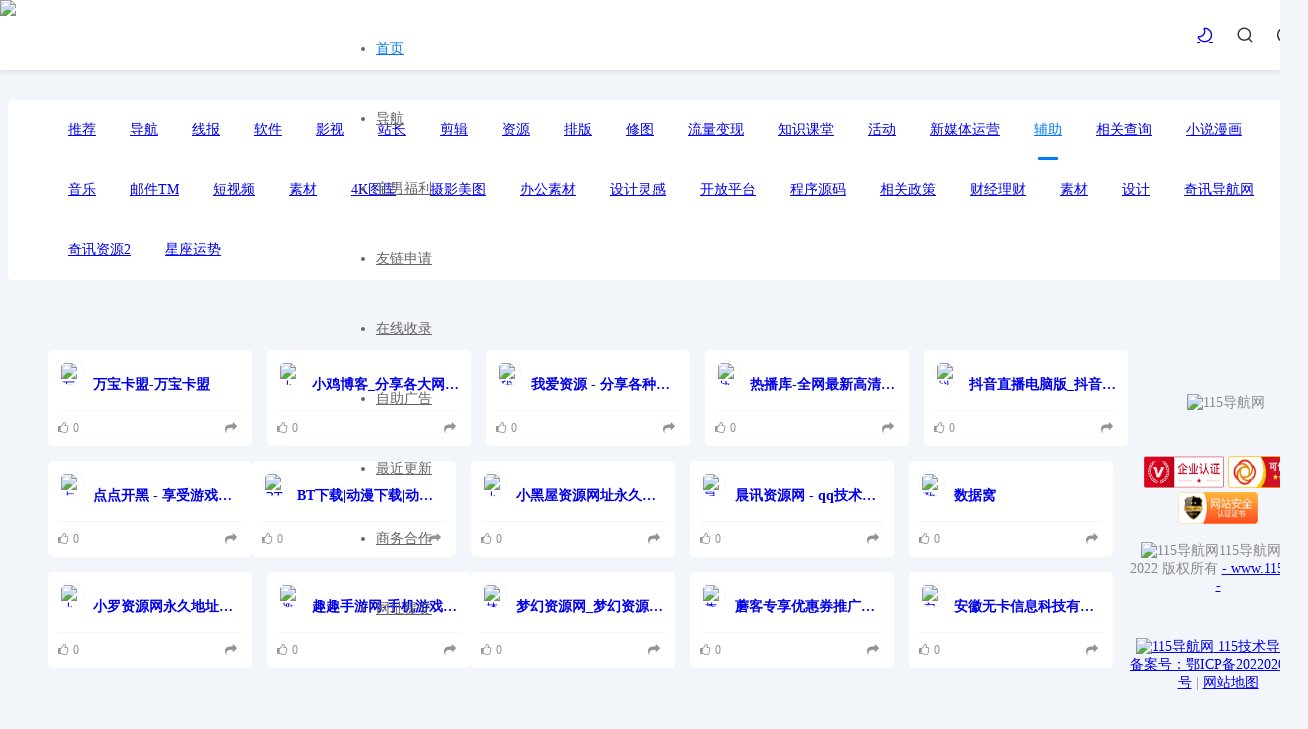

--- FILE ---
content_type: text/html;charset=utf-8
request_url: http://115e.cn/list/171.html
body_size: 6022
content:
<!DOCTYPE html>
<html lang="en" xmlns="http://www.w3.org/1999/xhtml">
<head>
	<title>辅助分类 - 技术导航</title>
	<meta name="keywords" content="上网导航，115官网，零度导航网，技术导航，技术导航，，导航网，资源网，零度导航，小刀资源网">
	<meta name="description" content="115技术导航是全网最全的技术资源导航网站，为广大技术爱好者提供便捷的技术资源检索服务。快来体验吧！">
	<!--公共css-->
	
	<meta http-equiv="Content-Type" content="text/html; charset=UTF-8">
	<meta http-equiv="X-UA-Compatible" content="IE=edge,chrome=1">
	<meta http-equiv="Pragma" content="no-cache">
	<meta http-equiv="Cache-Control" content="no-cache">
	<meta http-equiv="Expires" content="0">
	<meta name="viewport" content="width=device-width, initial-scale=1, maximum-scale=1, user-scalable=0">
	<link rel="shortcut icon" href="/upload/file/2022/12/30/ecb19cfe-eba5-4fc0-ba30-5c4fe3681317.jpg">
	<link rel="stylesheet" href="/layui/css/layui.css"/>
	<link rel="stylesheet" href="/element-ui/index.css"/>
	<link href="/web/jojf/css/font-awesome.min.css" rel="stylesheet" type="text/css">
	<link href="/web/jojf/css/public.css" rel="stylesheet" type="text/css">

	<link href="/web/jojf/css/site.css" rel="stylesheet" type="text/css">
</head>
<body>

<header>
    <div class="container">
        <div class="logo fl">
            <a href="/">
                <img src="/upload/file/2022/12/30/9373bb05-67d0-4856-807c-13b1f309b88b.jpg">
            </a>
        </div>
        <nav class="fl">
            <ul class="layui-nav">
                <li class="layui-nav-item site_index layui-this"><a href="/">首页</a></li>
                <li class="layui-nav-item list_all"><a href="/list/139.html">导航</a></li>
                <li class="layui-nav-item ">
                    <a target="_self" href="/column/13.html">宅男福利</a>
                    
                </li>
                <li class="layui-nav-item 友链申请">
                    
                    <a target="_blank" href="/about/link.html">友链申请</a>
                </li>
                <li class="layui-nav-item ">
                    <a target="_self" href="/about/send.html">在线收录</a>
                    
                </li>
                
                
                
                <li class="layui-nav-item ">
                    
                    <a target="_blank" href="/about/buy.html">自助广告</a>
                </li>
                
                
                
                <li class="layui-nav-item update_all">
                    <a target="_self" href="/update.html">最近更新</a>
                    
                </li>
                
                <li class="layui-nav-item column_all">
                    <a target="_self" href="/page/11.html">商务合作</a>
                    
                </li>
                <li class="layui-nav-item rank_all">
                    <a target="_self" href="/about/send.html">网址提交</a>
                    
                </li>
                <span class="layui-nav-bar" style="left: 0px; top: 65px; width: 0px; opacity: 0;"></span>
            </ul>
        </nav>
        <div class="user-open fr" id="huiyuan">
            <i class="iconfont icon-user" onclick="openuserbox();"></i>
        </div>
        <div class="search-open fr">
            <i class="iconfont icon-sousuo" onclick="opensearcbox();"></i>
        </div>
        <div class="fr night-open">
            <a href="javascript:switchNightMode()"><i class="iconfont night icon-nightmode"></i></a>
        </div>
        <div class="menu fr"><i class="fa fa-navicon"></i></div>
    </div>
</header>

<article>
	<div class="container">
		<div class="site">
			<div class="site-nav">
				<ul class="layui-clear">
<!--					<li><a href="/ ">全部网站</a></li>-->
					<li>
						<a href="/list/139.html" title="推荐">推荐</a>
					</li>
					<li>
						<a href="/list/140.html" title="导航">导航</a>
					</li>
					<li>
						<a href="/list/141.html" title="线报">线报</a>
					</li>
					<li>
						<a href="/list/142.html" title="软件">软件</a>
					</li>
					<li>
						<a href="/list/144.html" title="影视">影视</a>
					</li>
					<li>
						<a href="/list/145.html" title="站长">站长</a>
					</li>
					<li>
						<a href="/list/146.html" title="剪辑">剪辑</a>
					</li>
					<li>
						<a href="/list/147.html" title="资源">资源</a>
					</li>
					<li>
						<a href="/list/148.html" title="排版">排版</a>
					</li>
					<li>
						<a href="/list/149.html" title="修图">修图</a>
					</li>
					<li>
						<a href="/list/152.html" title="流量变现">流量变现</a>
					</li>
					<li>
						<a href="/list/166.html" title="知识课堂">知识课堂</a>
					</li>
					<li>
						<a href="/list/169.html" title="活动">活动</a>
					</li>
					<li>
						<a href="/list/170.html" title="新媒体运营">新媒体运营</a>
					</li>
					<li class="hover">
						<a href="/list/171.html" title="辅助">辅助</a>
					</li>
					<li>
						<a href="/list/172.html" title="相关查询">相关查询</a>
					</li>
					<li>
						<a href="/list/175.html" title="小说漫画">小说漫画</a>
					</li>
					<li>
						<a href="/list/176.html" title="音乐">音乐</a>
					</li>
					<li>
						<a href="/list/177.html" title="邮件TM">邮件TM</a>
					</li>
					<li>
						<a href="/list/178.html" title="短视频">短视频</a>
					</li>
					<li>
						<a href="/list/150.html" title="素材">素材</a>
					</li>
					<li>
						<a href="/list/151.html" title="4K图库">4K图库</a>
					</li>
					<li>
						<a href="/list/153.html" title="摄影美图">摄影美图</a>
					</li>
					<li>
						<a href="/list/154.html" title="办公素材">办公素材</a>
					</li>
					<li>
						<a href="/list/155.html" title="设计灵感">设计灵感</a>
					</li>
					<li>
						<a href="/list/157.html" title="开放平台">开放平台</a>
					</li>
					<li>
						<a href="/list/158.html" title="程序源码">程序源码</a>
					</li>
					<li>
						<a href="/list/159.html" title="相关政策">相关政策</a>
					</li>
					<li>
						<a href="/list/161.html" title="财经理财">财经理财</a>
					</li>
					<li>
						<a href="/list/162.html" title="素材">素材</a>
					</li>
					<li>
						<a href="/list/164.html" title="设计">设计</a>
					</li>
					<li>
						<a href="/list/167.html" title="奇讯导航网">奇讯导航网</a>
					</li>
					<li>
						<a href="/list/168.html" title="奇讯资源2">奇讯资源2</a>
					</li>
					<li>
						<a href="/list/173.html" title="星座运势">星座运势</a>
					</li>
				</ul>
			</div>
			<div class="site-list-box list n">
				<ul class="layui-clear plate-list" id="listli">
					<li>
						<a href="/html/2264.html" title="万宝卡盟" target="_blank" class="tit layui-clear">
							<div class="img fl">
								<img class="lazy" data-original="https://www.kameng.cn/favicon.ico" alt="万宝卡盟">
							</div>
							<div class="txt fr">

								

								
									<h3>万宝卡盟-万宝卡盟</h3>
								

								<p></p>
							</div>
						</a>
						<div class="info layui-clear">
							<span class="fl"><i class="fa fa-thumbs-o-up"></i>0</span>
							<span class="fr">
								<a href="/jump.html?url=https://www.kameng.cn" name="data-id:2264" target="_blank" title="点击直达"><i class="fa fa-mail-forward"></i></a>
							</span>
						</div>
					</li>
					<li>
						<a href="/html/2246.html" title="小鸡博客_分享各大网络论坛赚钱项目_专注分享付费知识好项目" target="_blank" class="tit layui-clear">
							<div class="img fl">
								<img class="lazy" data-original="https://www.qqxiaoji.com/wp-content/uploads/2022/05/favicon.png" alt="小鸡博客_分享各大网络论坛赚钱项目_专注分享付费知识好项目">
							</div>
							<div class="txt fr">

								
									<h3>小鸡博客_分享各大网络论坛赚钱项目_专注分享付费知识好项目</h3>
								

								

								<p></p>
							</div>
						</a>
						<div class="info layui-clear">
							<span class="fl"><i class="fa fa-thumbs-o-up"></i>0</span>
							<span class="fr">
								<a href="/jump.html?url=https://www.qqxiaoji.com" name="data-id:2246" target="_blank" title="点击直达"><i class="fa fa-mail-forward"></i></a>
							</span>
						</div>
					</li>
					<li>
						<a href="/html/2237.html" title="我爱资源 - 分享各种资源" target="_blank" class="tit layui-clear">
							<div class="img fl">
								<img class="lazy" data-original="/upload/file/2022/12/30/ecb19cfe-eba5-4fc0-ba30-5c4fe3681317.jpg" alt="我爱资源 - 分享各种资源">
							</div>
							<div class="txt fr">

								

								
									<h3>我爱资源 - 分享各种资源-我爱资源 - 分享各种资源</h3>
								

								<p></p>
							</div>
						</a>
						<div class="info layui-clear">
							<span class="fl"><i class="fa fa-thumbs-o-up"></i>0</span>
							<span class="fr">
								<a href="/jump.html?url=https://www.wizyw.com" name="data-id:2237" target="_blank" title="点击直达"><i class="fa fa-mail-forward"></i></a>
							</span>
						</div>
					</li>
					<li>
						<a href="/html/2139.html" title="热播库-全网最新高清影视资源在线免费观看" target="_blank" class="tit layui-clear">
							<div class="img fl">
								<img class="lazy" data-original="/upload/file/2022/12/30/ecb19cfe-eba5-4fc0-ba30-5c4fe3681317.jpg" alt="热播库-全网最新高清影视资源在线免费观看">
							</div>
							<div class="txt fr">

								

								
									<h3>热播库-全网最新高清影视资源在线免费观看-热播库-全网最新高清影视资源在线免费观看</h3>
								

								<p></p>
							</div>
						</a>
						<div class="info layui-clear">
							<span class="fl"><i class="fa fa-thumbs-o-up"></i>0</span>
							<span class="fr">
								<a href="/jump.html?url=http://www.reboku.cc" name="data-id:2139" target="_blank" title="点击直达"><i class="fa fa-mail-forward"></i></a>
							</span>
						</div>
					</li>
					<li>
						<a href="/html/2135.html" title="抖音直播电脑版_抖音直播网页版入口_抖音直播" target="_blank" class="tit layui-clear">
							<div class="img fl">
								<img class="lazy" data-original="//lf1-cdn-tos.bytegoofy.com/goofy/ies/douyin_web/public/favicon.ico" alt="抖音直播电脑版_抖音直播网页版入口_抖音直播">
							</div>
							<div class="txt fr">

								
									<h3>抖音直播电脑版_抖音直播网页版入口_抖音直播</h3>
								

								

								<p></p>
							</div>
						</a>
						<div class="info layui-clear">
							<span class="fl"><i class="fa fa-thumbs-o-up"></i>0</span>
							<span class="fr">
								<a href="/jump.html?url=https://live.ixigua.com" name="data-id:2135" target="_blank" title="点击直达"><i class="fa fa-mail-forward"></i></a>
							</span>
						</div>
					</li>
					<li>
						<a href="/html/2127.html" title="点点开黑 - 享受游戏交友的乐趣" target="_blank" class="tit layui-clear">
							<div class="img fl">
								<img class="lazy" data-original="https://y.tuwan.com/favicon.ico" alt="点点开黑 - 享受游戏交友的乐趣">
							</div>
							<div class="txt fr">

								
									<h3>点点开黑 - 享受游戏交友的乐趣</h3>
								

								

								<p></p>
							</div>
						</a>
						<div class="info layui-clear">
							<span class="fl"><i class="fa fa-thumbs-o-up"></i>0</span>
							<span class="fr">
								<a href="/jump.html?url=https://y.tuwan.com" name="data-id:2127" target="_blank" title="点击直达"><i class="fa fa-mail-forward"></i></a>
							</span>
						</div>
					</li>
					<li>
						<a href="/html/2125.html" title="BT下载|动漫下载|动画|漫画 - 简单动漫" target="_blank" class="tit layui-clear">
							<div class="img fl">
								<img class="lazy" data-original="https://p0.meituan.net/csc/5aab36b6c8619fdedbec4941b282a0cd4286.ico" alt="BT下载|动漫下载|动画|漫画 - 简单动漫">
							</div>
							<div class="txt fr">

								
									<h3>BT下载|动漫下载|动画|漫画 - 简单动漫</h3>
								

								

								<p></p>
							</div>
						</a>
						<div class="info layui-clear">
							<span class="fl"><i class="fa fa-thumbs-o-up"></i>0</span>
							<span class="fr">
								<a href="/jump.html?url=https://www.36dm.com" name="data-id:2125" target="_blank" title="点击直达"><i class="fa fa-mail-forward"></i></a>
							</span>
						</div>
					</li>
					<li>
						<a href="/html/2122.html" title="小黑屋资源网址永久发布页 - 收藏我回家不迷路！" target="_blank" class="tit layui-clear">
							<div class="img fl">
								<img class="lazy" data-original="https://www.301fzw.com/favicon.ico" alt="小黑屋资源网址永久发布页 - 收藏我回家不迷路！">
							</div>
							<div class="txt fr">

								

								
									<h3>小黑屋资源网址永久发布页 - 收藏我回家不迷路！-小黑屋资源网址永久发布页 - 收藏我回家不迷路！</h3>
								

								<p></p>
							</div>
						</a>
						<div class="info layui-clear">
							<span class="fl"><i class="fa fa-thumbs-o-up"></i>0</span>
							<span class="fr">
								<a href="/jump.html?url=https://www.xhw1.com" name="data-id:2122" target="_blank" title="点击直达"><i class="fa fa-mail-forward"></i></a>
							</span>
						</div>
					</li>
					<li>
						<a href="/html/2104.html" title="晨讯资源网 - qq技术导航_小刀娱乐网_善恶资源网_小k娱乐网_免费资源分享！" target="_blank" class="tit layui-clear">
							<div class="img fl">
								<img class="lazy" data-original="https://www.cxzyw.com/favicon.ico" alt="晨讯资源网 - qq技术导航_小刀娱乐网_善恶资源网_小k娱乐网_免费资源分享！">
							</div>
							<div class="txt fr">

								
									<h3>晨讯资源网 - qq技术导航_小刀娱乐网_善恶资源网_小k娱乐网_免费资源分享！</h3>
								

								

								<p></p>
							</div>
						</a>
						<div class="info layui-clear">
							<span class="fl"><i class="fa fa-thumbs-o-up"></i>0</span>
							<span class="fr">
								<a href="/jump.html?url=https://www.cxzyw.com" name="data-id:2104" target="_blank" title="点击直达"><i class="fa fa-mail-forward"></i></a>
							</span>
						</div>
					</li>
					<li>
						<a href="/html/2095.html" title="数据窝" target="_blank" class="tit layui-clear">
							<div class="img fl">
								<img class="lazy" data-original="http://wh.798cx.com/./static/images/link144.png" alt="数据窝">
							</div>
							<div class="txt fr">

								
									<h3>数据窝</h3>
								

								

								<p></p>
							</div>
						</a>
						<div class="info layui-clear">
							<span class="fl"><i class="fa fa-thumbs-o-up"></i>0</span>
							<span class="fr">
								<a href="/jump.html?url=http://wh.798cx.com" name="data-id:2095" target="_blank" title="点击直达"><i class="fa fa-mail-forward"></i></a>
							</span>
						</div>
					</li>
					<li>
						<a href="/html/2093.html" title="小罗资源网永久地址发布页,收藏我回家不迷路!" target="_blank" class="tit layui-clear">
							<div class="img fl">
								<img class="lazy" data-original="http://a.wluozy.com/favicon.ico" alt="小罗资源网永久地址发布页,收藏我回家不迷路!">
							</div>
							<div class="txt fr">

								
									<h3>小罗资源网永久地址发布页,收藏我回家不迷路!</h3>
								

								

								<p></p>
							</div>
						</a>
						<div class="info layui-clear">
							<span class="fl"><i class="fa fa-thumbs-o-up"></i>0</span>
							<span class="fr">
								<a href="/jump.html?url=http://a.wluozy.com" name="data-id:2093" target="_blank" title="点击直达"><i class="fa fa-mail-forward"></i></a>
							</span>
						</div>
					</li>
					<li>
						<a href="/html/2092.html" title="趣趣手游网-手机游戏下载_好玩的手机游戏" target="_blank" class="tit layui-clear">
							<div class="img fl">
								<img class="lazy" data-original="https://www.ququyou.com/favicon.ico" alt="趣趣手游网-手机游戏下载_好玩的手机游戏">
							</div>
							<div class="txt fr">

								
									<h3>趣趣手游网-手机游戏下载_好玩的手机游戏</h3>
								

								

								<p></p>
							</div>
						</a>
						<div class="info layui-clear">
							<span class="fl"><i class="fa fa-thumbs-o-up"></i>0</span>
							<span class="fr">
								<a href="/jump.html?url=https://www.ququyou.com" name="data-id:2092" target="_blank" title="点击直达"><i class="fa fa-mail-forward"></i></a>
							</span>
						</div>
					</li>
					<li>
						<a href="/html/2066.html" title="梦幻资源网_梦幻资源网-全网最爱热门资源平台,绿色资源网,小刀资源网, 悠悠资源网,善恶资源网" target="_blank" class="tit layui-clear">
							<div class="img fl">
								<img class="lazy" data-original="/upload/file/2022/12/30/ecb19cfe-eba5-4fc0-ba30-5c4fe3681317.jpg" alt="梦幻资源网_梦幻资源网-全网最爱热门资源平台,绿色资源网,小刀资源网, 悠悠资源网,善恶资源网">
							</div>
							<div class="txt fr">

								

								
									<h3>梦幻资源网_梦幻资源网-全网最爱热门资源平台,绿色资源网,小刀资源网, 悠悠资源网,善恶资源网-梦幻资源网_梦幻资源网-全网最爱热门资源平台,绿色资源网,小刀资源网, 悠悠资源网,善恶资源网</h3>
								

								<p></p>
							</div>
						</a>
						<div class="info layui-clear">
							<span class="fl"><i class="fa fa-thumbs-o-up"></i>0</span>
							<span class="fr">
								<a href="/jump.html?url=https://www.menghuanzy.cn" name="data-id:2066" target="_blank" title="点击直达"><i class="fa fa-mail-forward"></i></a>
							</span>
						</div>
					</li>
					<li>
						<a href="/html/2065.html" title="蘑客专享优惠券推广，微信淘客网赚高手日入一万的首选-蘑菇街联盟" target="_blank" class="tit layui-clear">
							<div class="img fl">
								<img class="lazy" data-original="https://s10.mogucdn.com/mlcdn/c45406/170401_16fj5k6k4174bfd21d03a4gf6a7hg_48x48.png" alt="蘑客专享优惠券推广，微信淘客网赚高手日入一万的首选-蘑菇街联盟">
							</div>
							<div class="txt fr">

								
									<h3>蘑客专享优惠券推广，微信淘客网赚高手日入一万的首选-蘑菇街联盟</h3>
								

								

								<p></p>
							</div>
						</a>
						<div class="info layui-clear">
							<span class="fl"><i class="fa fa-thumbs-o-up"></i>0</span>
							<span class="fr">
								<a href="/jump.html?url=http://union.mogujie.com" name="data-id:2065" target="_blank" title="点击直达"><i class="fa fa-mail-forward"></i></a>
							</span>
						</div>
					</li>
					<li>
						<a href="/html/2055.html" title="安徽无卡信息科技有限公司" target="_blank" class="tit layui-clear">
							<div class="img fl">
								<img class="lazy" data-original="https://www.work28.com/favicon.ico" alt="安徽无卡信息科技有限公司">
							</div>
							<div class="txt fr">

								
									<h3>安徽无卡信息科技有限公司</h3>
								

								

								<p></p>
							</div>
						</a>
						<div class="info layui-clear">
							<span class="fl"><i class="fa fa-thumbs-o-up"></i>0</span>
							<span class="fr">
								<a href="/jump.html?url=https://www.work28.com" name="data-id:2055" target="_blank" title="点击直达"><i class="fa fa-mail-forward"></i></a>
							</span>
						</div>
					</li>
				</ul>
			</div>
		</div>
	</div>
</article>


    <div id="searchBox">
        <div id="search" class="layui-clear">
            <a href="javaScript:void(0)" class="iconfont icon-guanbi closesearch"></a>
            <h3>搜索</h3>
            <form class="search" onsubmit="search();return false">
                <input type="text" placeholder="输入关键字，进行搜索！" value="" name="keyword" id="q" autocomplete="off" class="txt"
                       required="required">
                <input type="submit" class="iconfont" value="">
            </form>
            <p>
                <strong>热门标签：</strong>

                <a href="/list/139.html">推荐</a><a href="/list/140.html">导航</a><a href="/list/141.html">线报</a><a href="/list/142.html">软件</a><a href="/list/144.html">影视</a><a href="/list/145.html">站长</a><a href="/list/146.html">剪辑</a><a href="/list/147.html">资源</a><a href="/list/148.html">排版</a><a href="/list/149.html">修图</a><a href="/list/152.html">流量变现</a><a href="/list/166.html">知识课堂</a><a href="/list/169.html">活动</a><a href="/list/170.html">新媒体运营</a><a href="/list/171.html">辅助</a><a href="/list/172.html">相关查询</a><a href="/list/175.html">小说漫画</a><a href="/list/176.html">音乐</a><a href="/list/177.html">邮件TM</a><a href="/list/178.html">短视频</a><a href="/list/150.html">素材</a><a href="/list/151.html">4K图库</a><a href="/list/153.html">摄影美图</a><a href="/list/154.html">办公素材</a><a href="/list/155.html">设计灵感</a><a href="/list/157.html">开放平台</a><a href="/list/158.html">程序源码</a><a href="/list/159.html">相关政策</a><a href="/list/161.html">财经理财</a><a href="/list/162.html">素材</a><a href="/list/164.html">设计</a><a href="/list/167.html">奇讯导航网</a><a href="/list/168.html">奇讯资源2</a><a href="/list/173.html">星座运势</a>

                <a href="/column/13.html">宅男福利</a><a href="/column/1.html">头条</a><a href="/column/3.html">百科</a><a href="/column/5.html">工具箱</a><a href="/column/6.html">QQ技术</a><a href="/column/7.html">技术导航</a><a href="/column/9.html">推荐</a><a href="/column/12.html">免费源码</a><a href="/column/14.html">星座运势</a><a href="/column/16.html">API接口</a><a href="/column/17.html">博士钣金教程</a><a href="/column/8.html">财经</a><a href="/column/10.html">特效代码下载</a><a href="/column/11.html">前端技术</a><a href="/column/15.html">115百科</a>
            </p>
        </div>
    </div>
	

    <div class="backtop fa fa-chevron-up" style="display: none;"></div>
    <footer>
        <div class="footer container">
            <p class="fl">
                <!--技术导航 -  <a style="color: #919191;" target="_blank" href="https://beian.miit.gov.cn/"> 鄂ICP备2022020406号</a> ，本站资源来源于互联网。-->
                <label><center>
<div class="logo mb-2">
	                    <p><img class="logo" width="180" height="80" src="	/upload/file/2022/12/30/c268e912-11cb-4563-852c-0ad48e3e0942.jpg" alt="115导航网"></p>
<br><center>
<div class="logo mb-2">
                          
	                    <p>
	                   <img class="logo" width="80" height="32" src="https://071s.cn/wp-content/uploads/2024/11/20241109162656643-1.png" alt="企业网站">
	                   <img class="logo" width="80" height="32" src="https://071s.cn/wp-content/uploads/2024/11/20241109162703942-2.png" alt="可信网站">
	                    <img class="logo" width="80" height="32" src="https://071s.cn/wp-content/uploads/2024/11/20241109162704878-3.png" alt="安全网站"></center></p>
	
<p> <span class="sep"><img class="logo" width="16" height="16" src="	/upload/file/2022/12/30/ecb19cfe-eba5-4fc0-ba30-5c4fe3681317.jpg" alt="115导航网">115导航网 © 2022  版权所有 </span><a href="http://www.115e.cn//"> - www.115e.cn - </p>
<br>
<p><img class="logo" width="16" height="16" src="	/upload/file/2022/12/30/ecb19cfe-eba5-4fc0-ba30-5c4fe3681317.jpg" alt="115导航网"> 115技术导航<span class="sep"> | </span><a href="https://beian.miit.gov.cn" target="_blank" rel="noreferrer nofollow">备案号：鄂ICP备2022020406号</a>
 | </span><a href="http://www.115e.cn/sitemap.xml" target="_blank" rel="noreferrer nofollow">网站地图</a></p>
<br>
<p><img class="logo" width="16" height="16" src="	/upload/file/2022/12/30/ecb19cfe-eba5-4fc0-ba30-5c4fe3681317.jpg" alt="115导航网">本站声明：本站所有资源均来自于互联网收集，本站仅用于资源分享，并不对内容完整性负责，本站所有资源，只提供给爱好学习研究者、研究、学习使用，切勿用于任何非法和商业用途，本站不对任何人的商业行为负责。</p></center>
<br>
<br>
<center><p>
<a target="_blank" title="51la网站统计" href="https://v6.51.la/land/JZmJsY8MEoSwBDeU"><img src="https://sdk.51.la/icon/1-1.png"></a>
<script charset="UTF-8" id="LA_COLLECT" src="//sdk.51.la/js-sdk-pro.min.js"></script>
<script>LA.init({id:"JvE0qlfXsmgyPCbL",ck:"JvE0qlfXsmgyPCbL"})</script>


</p></center>
<br>
<br>
	</label>
                
            </p>
            <ul class="fr">
                
                
                
                <li>
                    <a href="/about/buy.html" target="_self">自助广告</a>
                </li>
                <li>
                    <a href="" target="_self"></a>
                </li>
                <li>
                    <a href="/about/link.html" target="_self">友链申请</a>
                </li>
                
                <li>
                    <a href="/page/11.html" target="_self">关于我们</a>
                </li>
                <li>
                    <a href="/about/idea.html" target="_self">意见反馈</a>
                </li>
                <li>
                    <a href="/user" target="_blank">个人中心</a>
                </li>
                
                <li>
                    <a href="/tools.html" target="_blank">在线工具</a>
                </li>
                
                
            </ul>
        </div>
    </footer>

    <!--百度推送-->
    <script>
        (function(){
            var bp = document.createElement('script');
            var curProtocol = window.location.protocol.split(':')[0];
            if (curProtocol === 'https') {
                bp.src = 'https://zz.bdstatic.com/linksubmit/push.js';
            }
            else {
                bp.src = 'http://push.zhanzhang.baidu.com/push.js';
            }
            var s = document.getElementsByTagName("script")[0];
            s.parentNode.insertBefore(bp, s);
        })();
    </script>


    <script type="text/javascript">
        var domain = "115e.cn";
        var selNav = ".list_all";
    </script>


    <script src="https://s3.pstatp.com/cdn/expire-1-w/jquery/3.4.0/jquery.min.js"></script>
    <script src="https://s3.pstatp.com/cdn/expire-1-M/jquery.lazyload/1.9.1/jquery.lazyload.min.js"></script>
    <script type="text/javascript" src="/layui/layui.js"></script>
    <script src="/web/jojf/js/ajax-comm.js"></script>
    <script src="/web/jojf/js/dedeajax2.js"></script>
    <script src="/web/jojf/js/public.js"></script>
    <script>
        var all_night_theme = false;
    </script>
    <script>
        var is_switch_day_night = true;
    </script>


<!--列表模板-->
<script id="listTpl" type="text/html">
	{{#  layui.each(d, function(index, item){ }}
	<li>
		<a href="/html/{{ item.id }}.html" title="{{ item.name }}" target="_blank" class="tit layui-clear">
			<div class="img fl">
				<img class="lazy" src="{{ item.ico }}" onerror="this.src='[data-uri]'" data-original="{{ item.ico }}" alt="{{ item.name }}">
			</div>
			<div class="txt fr">
				{{#  if(item.subtitle){ }}
				<h3>{{ item.name }} - {{ item.subtitle }}</h3>
				{{#  }else{ }}
				<h3>{{ item.name }}</h3>
				{{#  } }}
				<p></p>
			</div>
		</a>
		<div class="info layui-clear">
			<span class="fl"><i class="fa fa-thumbs-o-up"></i>0</span>
			<span class="fr">
				<a href="/jump.html?url={{ item.siteHttp }}{{ item.url }}" name="{{ item.id }}" target="_blank" title="点击直达"><i class="fa fa-mail-forward"></i></a>
			</span>
		</div>
	</li>
	{{#  }); }}
</script>

<script type="text/javascript">
	var siteNavId = 171;
	var selListNav = ".selNav"+171;
	var iPage = {
		pages: 3
	};
</script>

<script type="text/javascript" src="/web/jojf/js/nav_list.js"></script>

</body>
</html>


--- FILE ---
content_type: application/javascript
request_url: http://115e.cn/web/jojf/js/ajax-comm.js
body_size: 1946
content:
/**
 * 万辰系统：上海达辰计算机系统有限公司 https://www.wc-os.com/ on 2019/3/8 0008.
 */
function request(option) {
    if(typeof(option) !== 'object') {
        console.warn("option is not a 'object'");
        return false;
    }
    if(typeof(layer) === 'undefined') {
        layui.use(['layer','jquery'], ajx(true));
    } else {
        ajx();
    }
    if(typeof(option.loading) !== 'boolean') {
        var loading = layer.load(1);
    }

    function ajx(o) {
        if(o) {
            layer = layui.layer;
        }
        layui.jquery.ajax({
            url: option.url || location.pathname,
            data: option.data || null,
            dataType: option.dataType || 'JSON',
            contentType: option.dataType || "application/json;charset=utf-8",
            type: option.type || 'post',
            async: typeof(option.async) === 'boolean' ? option.async : true,
            success: option.success || function(res) {
                if (res.code == 401){
                    parent.location.href = "/user/";
                }
                option.done && option.done(res);
            },
            complete: function() {
                if(typeof(option.loading) !== 'boolean') {
                    layer.close(loading);
                }
                setTimeout(function() {
                    var ret = option.reload || false;
                    if(ret) {
                        ret = (typeof(ret === 'number')) ? ret : 0;
                        setTimeout(function() {
                            location.reload();
                        }, ret * 1000);
                    }
                }, 10);
            },
            error: option.error || function(e) {
                console.log(e);
                layer.closeAll();
                layer.msg('请求失败:' + e.statusText || e.statusMessage);
            }
        });
    }
}
function AjaxHttp(url,param,flag,endurl,lodingType) {
    layui.use(['layer', 'element',  'form', 'jquery'], function () {
        var layer = layui.layer,
            element = layui.element,
            form = layui.form,
            jq = layui.jquery;
        var loading = layer.load(lodingType,{shade: [0.2, '#000']});
        jq.ajax({
            type: "post",
            url: url,
            async: true,
            data: JSON.stringify(param),
            contentType: "application/json;charset=utf-8",
            dataType: "json",
            error:function (XMLHttpRequest, textStatus, errorThrown) {
                AjaxError(loading);
            },success: function(data) {
                if (data.code == 200) {
                    layer.close(loading);
                    layer.msg(data.msg, {icon: 1,time: 2000},function () {
                        if (flag==='ParentReload'){
                            window.parent.location.reload();
                            return false;
                        }
                        if (flag==='ParentHref'){
                            window.parent.location.href = endurl;
                            return false;
                        }
                        if (flag){
                            window.location.href = endurl;
                            return false;
                        }
                    });
                } else {
                    layer.close(loading);
                    layer.msg(data.msg, {icon: 2,anim: 6,time: 1500});
                }
            }
        });
        return false;
    });
}
function getQueryVariable(variable) {
    var query = window.location.search.substring(1);
    var vars = query.split("&");
    for (var i=0;i<vars.length;i++) {
        var pair = vars[i].split("=");
        if(pair[0] == variable){return pair[1];}
    }
    return(false);
}
function checkURL(URL){
    var str=URL;
    var Expression=/http(s)?:\/\/([\w-]+\.)+[\w-]+(\/[\w- .\/?%&=]*)?/;
    var objExp=new RegExp(Expression);
    return objExp.test(str) === true;
}
function getDateDiff(dateTimeStamp){
    var minute = 1000 * 60;
    var hour = minute * 60;
    var day = hour * 24;
    var halfamonth = day * 15;
    var month = day * 30;
    var now = new Date().getTime();
    var diffValue = now - dateTimeStamp;
    if(diffValue < 0){return;}
    var monthC =diffValue/month;
    var weekC =diffValue/(7*day);
    var dayC =diffValue/day;
    var hourC =diffValue/hour;
    var minC =diffValue/minute;
    if(monthC>=1){
        result="" + parseInt(monthC) + "月前";
    }
    else if(weekC>=1){
        result="" + parseInt(weekC) + "周前";
    }
    else if(dayC>=1){
        result=""+ parseInt(dayC) +"天前";
    }
    else if(hourC>=1){
        result=""+ parseInt(hourC) +"小时前";
    }
    else if(minC>=1){
        result=""+ parseInt(minC) +"分钟前";
    }else
        result="刚刚";
    return result;
}

function dateFtt(dateTime) { //author: meizz
    var date = new Date(parseInt(dateTime) * 1000);
    var month = date.getMonth()+1;
    var day = date.getDate();
    return month+"月"+day+"日";
}

function isToday(dateTime) {
    var time = new Date(parseInt(dateTime) * 1000);
    var month = time.getMonth()+1;
    var day = time.getDate();
    var date = new Date();
    var tomonth = date.getMonth()+1;
    var today = date.getDate();
    return month === tomonth && day === today;

}


/*站外输出网站时加上特殊标识符*/
$("a").each(function (index, item) {
    var url = $(item).attr("href");

    //是否存在不需要加标识符的
    if(!$(item).hasClass('notDomain')){
      if (url) {
        if (url.indexOf("http") != -1 && url.indexOf(domain) == -1) {
          $(item).attr("href", url + "#" + domain);
        }
      }
    }

});


--- FILE ---
content_type: application/javascript
request_url: http://115e.cn/web/jojf/js/nav_list.js
body_size: 563
content:


layui.use(['layer', 'jquery','laytpl','flow'], function() {
	var layer = layui.layer,
		$ = layui.jquery,
		laytpl = layui.laytpl,
		flow = layui.flow;


	flow.load({
		elem: '#listli'
		,isLazyimg:true
		,end:"没有更多了"
		,done: function(page, next){ //到达临界点（默认滚动触发），触发下一页
			var lis = [];
			if (page != 1){

				request({
					url:'/wanchen/api/nav_list_page',
					data:{
						currPage:page,
						id:siteNavId
					},
					type:'get',
					loading:false,
					done: function (res) {
						if(res.code == 0){

							laytpl(listTpl.innerHTML).render(res.data.records, function(html){
								lis.push(html);
							});

							next(lis.join(''), page < res.data.pages);

						}else {
							layer.msg('列表获取失败：'+res.msg);
						}

					}
				})

			}else{
				next(lis.join(''), page < iPage.pages);
			}
		}
	});
});

